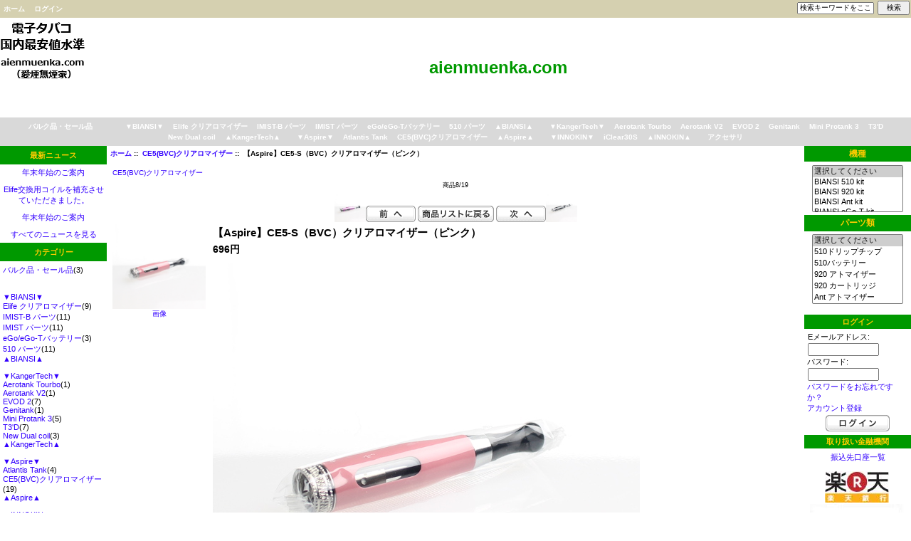

--- FILE ---
content_type: text/html; charset=utf-8
request_url: https://aienmuenka.com/index.php?main_page=product_music_info&products_id=532
body_size: 7764
content:
<!DOCTYPE html PUBLIC "-//W3C//DTD XHTML 1.0 Transitional//EN" "http://www.w3.org/TR/xhtml1/DTD/xhtml1-transitional.dtd">
<html xmlns="http://www.w3.org/1999/xhtml" dir="ltr" lang="ja">
<head>
<meta http-equiv="Content-Type" content="text/html; charset=utf-8" />
<title>【Aspire】CE5-S（BVC）クリアロマイザー（ピンク） [AS-CE5S-PI] - 696円 : 電子タバコ・パーツ, 「aienmuenka.com」</title>
<meta name="keywords" content="【Aspire】CE5-S（BVC）クリアロマイザー（ピンク） [AS-CE5S-PI] アクセサリ 510 パーツ eGo/eGo-Tバッテリー IMIST パーツ Elife クリアロマイザー IMIST-B パーツ ▼BIANSI▼ ▲BIANSI▲ ▼KangerTech▼ ▲KangerTech▲ Aerotank Tourbo EVOD 2 T3'D Mini Protank 3 Genitank Aerotank V2 New Dual coil ▼Aspire▼ ▲Aspire▲ Atlantis Tank CE5(BVC)クリアロマイザー ▼INNOKIN▼ ▲INNOKIN▲ iClear30S バルク品・セール品 　 muenka.com" />
<meta name="description" content="電子タバコ・パーツ 【Aspire】CE5-S（BVC）クリアロマイザー（ピンク） [AS-CE5S-PI] - 【Aspire】CE5-S（BVC）クリアロマイザー個数：1個 仕様 サイズ：直径1.48cm　長さ8.17cm 抵抗値：1.8Ω容量：1.8ml 口金：eGo（eGo系） コイル位置：下部（ボトムコイル） コイル：シングルコイル コイル交換：可（BVC、BDC 交換用コイル） 吸い口：510ドリップチップ 重量：21g コイル：シングルコイル縦配置型 コイルを縦に配置することにより横幅の制限なく長く大きなコイルを使用できるようになりました。 リキッドを染み込ませた綿の部分との接地面も広く取れるようになりミスト発生量が豊富です。 横置きとは異なりコイルの中心を空気の通り道にしておりますので コイル回りの綿の量も厚くする事ができ、リキッドが空気の通り道へ侵入しづらくなります。 コイルをさらに巨大化させ高負荷に耐えれるよう調整し 圧倒的なミストを発生させるタイプがAtlantis Tank（アトランティスタンク）になります。 " />

<meta http-equiv="imagetoolbar" content="no" />

<link rel="icon" href="favicon.ico" type="image/x-icon" />
<link rel="shortcut icon" href="favicon.ico" type="image/x-icon" />

<base href="https://aienmuenka.com/" />

<link rel="stylesheet" type="text/css" href="includes/templates/muenka/css/stylesheet.css" />
<link rel="stylesheet" type="text/css" href="includes/templates/muenka/css/stylesheet_css_buttons.css" />
<link rel="stylesheet" type="text/css" media="print" href="includes/templates/muenka/css/print_stylesheet.css" />
<script type="text/javascript" src="includes/modules/pages/product_music_info/jscript_textarea_counter.js"></script>
<script language="javascript" type="text/javascript"><!--
function popupWindow(url) {
  window.open(url,'popupWindow','toolbar=no,location=no,directories=no,status=no,menubar=no,scrollbars=no,resizable=yes,copyhistory=no,width=100,height=100,screenX=150,screenY=150,top=150,left=150')
}
function popupWindowPrice(url) {
  window.open(url,'popupWindow','toolbar=no,location=no,directories=no,status=no,menubar=no,scrollbars=yes,resizable=yes,copyhistory=no,width=600,height=400,screenX=150,screenY=150,top=150,left=150')
}
//--></script>





<script type="text/javascript">

  var _gaq = _gaq || [];
  _gaq.push(['_setAccount', 'UA-18527861-5']);
  _gaq.push(['_setDomainName', '.muenka.com']);
  _gaq.push(['_trackPageview']);

  (function() {
    var ga = document.createElement('script'); ga.type = 'text/javascript'; ga.async = true;
    ga.src = ('https:' == document.location.protocol ? 'https://ssl' : 'http://www') + '.google-analytics.com/ga.js';
    var s = document.getElementsByTagName('script')[0]; s.parentNode.insertBefore(ga, s);
  })();

</script>

</head>

<body id="productmusicinfoBody">

<div id="mainWrapper">



<!--bof-header logo and navigation display-->

<div id="headerWrapper">
<!--bof-navigation display-->
<div id="navMainWrapper">
<div id="navMain">
    <ul class="back">
    <li><a href="https://aienmuenka.com/">ホーム</a></li>
    <li><a href="https://aienmuenka.com/index.php?main_page=login">ログイン</a></li>
</ul>
</div>
<div id="navMainSearch"><form name="quick_find_header" action="https://aienmuenka.com/index.php?main_page=advanced_search_result" method="get"><input type="hidden" name="main_page" value="advanced_search_result" /><input type="hidden" name="search_in_description" value="1" /><input type="text" name="keyword" size="6" maxlength="30" style="width: 100px" value="検索キーワードをここに入力してください" onfocus="if (this.value == '検索キーワードをここに入力してください') this.value = '';" onblur="if (this.value == '') this.value = '検索キーワードをここに入力してください';" />&nbsp;<input type="submit" value="検索" style="width: 45px" /></form></div>
<br class="clearBoth" />
</div>
<!--eof-navigation display-->

<!--bof-branding display-->
<div id="logoWrapper">
    <div id="logo"><a href="https://aienmuenka.com/"><img src="includes/templates/template_default/images/logo.gif" alt="aienmuenka.com" title=" aienmuenka.com " width="120" height="90" /></a></div>
    <div id="taglineWrapper">
      <div id="tagline"><a href="https://aienmuenka.com"><strong><font size="5" color="#009900">aienmuenka.com</font></strong></a></div>
    </div>
</div>
<br class="clearBoth" />
<!--eof-branding display-->

<!--eof-header logo and navigation display-->

<!--bof-optional categories tabs navigation display-->
<div id="navCatTabsWrapper">
<div id="navCatTabs">
<ul>
  <li><a class="category-top" href="https://aienmuenka.com/index.php?main_page=index&amp;cPath=76">バルク品・セール品</a> </li>
  <li><a class="category-top" href="https://aienmuenka.com/index.php?main_page=index&amp;cPath=77">　</a> </li>
  <li><a class="category-top" href="https://aienmuenka.com/index.php?main_page=index&amp;cPath=63"></a> </li>
  <li><a class="category-top" href="https://aienmuenka.com/index.php?main_page=index&amp;cPath=43">▼BIANSI▼</a> </li>
  <li><a class="category-top" href="https://aienmuenka.com/index.php?main_page=index&amp;cPath=32">Elife クリアロマイザー</a> </li>
  <li><a class="category-top" href="https://aienmuenka.com/index.php?main_page=index&amp;cPath=36">IMIST-B パーツ</a> </li>
  <li><a class="category-top" href="https://aienmuenka.com/index.php?main_page=index&amp;cPath=19">IMIST パーツ</a> </li>
  <li><a class="category-top" href="https://aienmuenka.com/index.php?main_page=index&amp;cPath=16">eGo/eGo-Tバッテリー</a> </li>
  <li><a class="category-top" href="https://aienmuenka.com/index.php?main_page=index&amp;cPath=7">510 パーツ</a> </li>
  <li><a class="category-top" href="https://aienmuenka.com/index.php?main_page=index&amp;cPath=44">▲BIANSI▲</a> </li>
  <li><a class="category-top" href="https://aienmuenka.com/index.php?main_page=index&amp;cPath=62"></a> </li>
  <li><a class="category-top" href="https://aienmuenka.com/index.php?main_page=index&amp;cPath=49">▼KangerTech▼</a> </li>
  <li><a class="category-top" href="https://aienmuenka.com/index.php?main_page=index&amp;cPath=53">Aerotank Tourbo</a> </li>
  <li><a class="category-top" href="https://aienmuenka.com/index.php?main_page=index&amp;cPath=60">Aerotank V2</a> </li>
  <li><a class="category-top" href="https://aienmuenka.com/index.php?main_page=index&amp;cPath=54">EVOD 2</a> </li>
  <li><a class="category-top" href="https://aienmuenka.com/index.php?main_page=index&amp;cPath=59">Genitank</a> </li>
  <li><a class="category-top" href="https://aienmuenka.com/index.php?main_page=index&amp;cPath=57">Mini Protank 3</a> </li>
  <li><a class="category-top" href="https://aienmuenka.com/index.php?main_page=index&amp;cPath=56">T3'D</a> </li>
  <li><a class="category-top" href="https://aienmuenka.com/index.php?main_page=index&amp;cPath=61">New Dual coil</a> </li>
  <li><a class="category-top" href="https://aienmuenka.com/index.php?main_page=index&amp;cPath=50">▲KangerTech▲</a> </li>
  <li><a class="category-top" href="https://aienmuenka.com/index.php?main_page=index&amp;cPath=65"></a> </li>
  <li><a class="category-top" href="https://aienmuenka.com/index.php?main_page=index&amp;cPath=66">▼Aspire▼</a> </li>
  <li><a class="category-top" href="https://aienmuenka.com/index.php?main_page=index&amp;cPath=68">Atlantis Tank</a> </li>
  <li><a class="category-top" href="https://aienmuenka.com/index.php?main_page=index&amp;cPath=70"><span class="category-subs-selected">CE5(BVC)クリアロマイザー</span></a> </li>
  <li><a class="category-top" href="https://aienmuenka.com/index.php?main_page=index&amp;cPath=67">▲Aspire▲</a> </li>
  <li><a class="category-top" href="https://aienmuenka.com/index.php?main_page=index&amp;cPath=71"></a> </li>
  <li><a class="category-top" href="https://aienmuenka.com/index.php?main_page=index&amp;cPath=72">▼INNOKIN▼</a> </li>
  <li><a class="category-top" href="https://aienmuenka.com/index.php?main_page=index&amp;cPath=74">iClear30S</a> </li>
  <li><a class="category-top" href="https://aienmuenka.com/index.php?main_page=index&amp;cPath=73">▲INNOKIN▲</a> </li>
  <li><a class="category-top" href="https://aienmuenka.com/index.php?main_page=index&amp;cPath=75"></a> </li>
  <li><a class="category-top" href="https://aienmuenka.com/index.php?main_page=index&amp;cPath=5">アクセサリ</a> </li>
</ul>
</div>
</div>
<!--eof-optional categories tabs navigation display-->

<!--bof-header ezpage links-->
<!--eof-header ezpage links-->
</div>

<table width="100%" border="0" cellspacing="0" cellpadding="0" id="contentMainWrapper">
  <tr>

 <td id="navColumnOne" class="columnLeft" style="width: 150px">
<div id="navColumnOneWrapper" style="width: 150px"><!--// bof: news_manager //-->
<div class="leftBoxContainer" id="news-manager" style="width: 150px">
<h3 class="leftBoxHeading" id="news-managerHeading">最新ニュース</h3>
<div id="newsmanagerContent" class="sideBoxContent centeredContent"><a href="https://aienmuenka.com/index.php?main_page=news_manager&amp;pages_id=146">年末年始のご案内</a></div><div id="newsmanagerContent" class="sideBoxContent centeredContent"><a href="https://aienmuenka.com/index.php?main_page=news_manager&amp;pages_id=145">Elife交換用コイルを補充させていただきました。</a></div><div id="newsmanagerContent" class="sideBoxContent centeredContent"><a href="https://aienmuenka.com/index.php?main_page=news_manager&amp;pages_id=144">年末年始のご案内</a></div><div id="newsmanagerContent" class="sideBoxContent centeredContent"><a href="https://aienmuenka.com/index.php?main_page=news_manager_all_news">すべてのニュースを見る</a></div>
<!--// eof: news_manager //-->

<!--// bof: categories //-->
<div class="leftBoxContainer" id="categories" style="width: 150px">
<h3 class="leftBoxHeading" id="categoriesHeading">カテゴリー</h3>
<div id="categoriesContent" class="sideBoxContent">
<a class="category-top" href="https://aienmuenka.com/index.php?main_page=index&amp;cPath=76">バルク品・セール品</a>(3)<br />
<a class="category-top" href="https://aienmuenka.com/index.php?main_page=index&amp;cPath=77">　</a><br />
<a class="category-top" href="https://aienmuenka.com/index.php?main_page=index&amp;cPath=63"></a><br />
<a class="category-top" href="https://aienmuenka.com/index.php?main_page=index&amp;cPath=43">▼BIANSI▼</a><br />
<a class="category-top" href="https://aienmuenka.com/index.php?main_page=index&amp;cPath=32">Elife クリアロマイザー</a>(9)<br />
<a class="category-top" href="https://aienmuenka.com/index.php?main_page=index&amp;cPath=36">IMIST-B パーツ</a>(11)<br />
<a class="category-top" href="https://aienmuenka.com/index.php?main_page=index&amp;cPath=19">IMIST パーツ</a>(11)<br />
<a class="category-top" href="https://aienmuenka.com/index.php?main_page=index&amp;cPath=16">eGo/eGo-Tバッテリー</a>(3)<br />
<a class="category-top" href="https://aienmuenka.com/index.php?main_page=index&amp;cPath=7">510 パーツ</a>(11)<br />
<a class="category-top" href="https://aienmuenka.com/index.php?main_page=index&amp;cPath=44">▲BIANSI▲</a><br />
<a class="category-top" href="https://aienmuenka.com/index.php?main_page=index&amp;cPath=62"></a><br />
<a class="category-top" href="https://aienmuenka.com/index.php?main_page=index&amp;cPath=49">▼KangerTech▼</a><br />
<a class="category-top" href="https://aienmuenka.com/index.php?main_page=index&amp;cPath=53">Aerotank Tourbo</a>(1)<br />
<a class="category-top" href="https://aienmuenka.com/index.php?main_page=index&amp;cPath=60">Aerotank V2</a>(1)<br />
<a class="category-top" href="https://aienmuenka.com/index.php?main_page=index&amp;cPath=54">EVOD 2</a>(7)<br />
<a class="category-top" href="https://aienmuenka.com/index.php?main_page=index&amp;cPath=59">Genitank</a>(1)<br />
<a class="category-top" href="https://aienmuenka.com/index.php?main_page=index&amp;cPath=57">Mini Protank 3</a>(5)<br />
<a class="category-top" href="https://aienmuenka.com/index.php?main_page=index&amp;cPath=56">T3'D</a>(7)<br />
<a class="category-top" href="https://aienmuenka.com/index.php?main_page=index&amp;cPath=61">New Dual coil</a>(3)<br />
<a class="category-top" href="https://aienmuenka.com/index.php?main_page=index&amp;cPath=50">▲KangerTech▲</a><br />
<a class="category-top" href="https://aienmuenka.com/index.php?main_page=index&amp;cPath=65"></a><br />
<a class="category-top" href="https://aienmuenka.com/index.php?main_page=index&amp;cPath=66">▼Aspire▼</a><br />
<a class="category-top" href="https://aienmuenka.com/index.php?main_page=index&amp;cPath=68">Atlantis Tank</a>(4)<br />
<a class="category-top" href="https://aienmuenka.com/index.php?main_page=index&amp;cPath=70"><span class="category-subs-selected">CE5(BVC)クリアロマイザー</span></a>(19)<br />
<a class="category-top" href="https://aienmuenka.com/index.php?main_page=index&amp;cPath=67">▲Aspire▲</a><br />
<a class="category-top" href="https://aienmuenka.com/index.php?main_page=index&amp;cPath=71"></a><br />
<a class="category-top" href="https://aienmuenka.com/index.php?main_page=index&amp;cPath=72">▼INNOKIN▼</a><br />
<a class="category-top" href="https://aienmuenka.com/index.php?main_page=index&amp;cPath=74">iClear30S</a>(10)<br />
<a class="category-top" href="https://aienmuenka.com/index.php?main_page=index&amp;cPath=73">▲INNOKIN▲</a><br />
<a class="category-top" href="https://aienmuenka.com/index.php?main_page=index&amp;cPath=75"></a><br />
<a class="category-top" href="https://aienmuenka.com/index.php?main_page=index&amp;cPath=5">アクセサリ</a>(4)<br />
<hr id="catBoxDivider" />
<a class="category-links" href="https://aienmuenka.com/index.php?main_page=products_all">全商品...</a>
</div></div>
<!--// eof: categories //-->

<!--// bof: reviews //-->
<div class="leftBoxContainer" id="reviews" style="width: 150px">
<h3 class="leftBoxHeading" id="reviewsHeading"><a href="https://aienmuenka.com/index.php?main_page=reviews">レビュー&nbsp;&nbsp;[more]</a></h3>
<div id="reviewsContent" class="sideBoxContent centeredContent"><a href="https://aienmuenka.com/index.php?main_page=product_reviews_write&amp;products_id=532"><img src="includes/templates/muenka/images/box_write_review.gif" alt="この商品のレビューを書く" title=" この商品のレビューを書く " width="99" height="57" /><br />この商品のレビューを書く</a></div></div>
<!--// eof: reviews //-->

<!--// bof: moreinformation //-->
<div class="leftBoxContainer" id="moreinformation" style="width: 150px">
<h3 class="leftBoxHeading" id="moreinformationHeading">追加情報</h3>
<div id="moreinformationContent" class="sideBoxContent">

<ul style="margin: 0; padding: 0; list-style-type: none;">
<li><a href="https://aienmuenka.com/index.php?main_page=page_2">BIANSIと品質</a></li>
<li><a href="https://aienmuenka.com/index.php?main_page=page_3">販売が安い理由</a></li>
<li><a href="https://aienmuenka.com/index.php?main_page=page_4">the eGoご使用方法</a></li>
<li><a href="https://aienmuenka.com/index.php?main_page=page_5">ポイントについて</a></li>
<li><a href="https://aienmuenka.com/index.php?main_page=page_6">送料無料サービス</a></li>
<li><a href="https://aienmuenka.com/index.php?main_page=page_7">振込先口座一覧</a></li>
</ul>
</div></div>
<!--// eof: moreinformation //-->

<!--// bof: information //-->
<div class="leftBoxContainer" id="information" style="width: 150px">
<h3 class="leftBoxHeading" id="informationHeading">インフォメーション</h3>
<div id="informationContent" class="sideBoxContent">
<ul style="margin: 0; padding: 0; list-style-type: none;">
<li><a href="https://aienmuenka.com/index.php?main_page=shippinginfo">配送方法と配送料</a></li>
<li><a href="https://aienmuenka.com/index.php?main_page=privacy">個人情報保護方針</a></li>
<li><a href="https://aienmuenka.com/index.php?main_page=conditions">ご利用規約</a></li>
<li><a href="https://aienmuenka.com/index.php?main_page=tokutei">特定商取引法の表示</a></li>
<li><a href="https://aienmuenka.com/index.php?main_page=contact_us">お問い合わせ</a></li>
<li><a href="https://aienmuenka.com/index.php?main_page=site_map">サイトマップ</a></li>
<li><a href="https://aienmuenka.com/index.php?main_page=unsubscribe">ニュースレター登録解除</a></li>
</ul>
</div></div>
<!--// eof: information //-->

</div></td>
    <td valign="top">
<!-- bof  breadcrumb -->
    <div id="navBreadCrumb">  <a href="https://aienmuenka.com/">ホーム</a>&nbsp;::&nbsp;
  <a href="https://aienmuenka.com/index.php?main_page=index&amp;cPath=70">CE5(BVC)クリアロマイザー</a>&nbsp;::&nbsp;
【Aspire】CE5-S（BVC）クリアロマイザー（ピンク）
</div>
<!-- eof breadcrumb -->


<!-- bof upload alerts -->
<!-- eof upload alerts -->

<div class="centerColumn" id="productMusicDisplay">

<!--bof Form start-->
<form name="cart_quantity" action="https://aienmuenka.com/index.php?main_page=product_music_info&amp;products_id=532&amp;action=add_product" method="post" enctype="multipart/form-data">
<!--eof Form start-->


<!--bof Category Icon -->

<div align="left" id="categoryIcon" class="categoryIcon"><a href="https://aienmuenka.com/index.php?main_page=index&amp;cPath=70">CE5(BVC)クリアロマイザー</a></div><!--eof Category Icon -->

<!--bof Prev/Next top position -->
<div class="navNextPrevWrapper centeredContent">
<p class="navNextPrevCounter">商品8/19</p>
<div class="navNextPrevList"><a href="https://aienmuenka.com/index.php?main_page=product_music_info&amp;cPath=70&amp;products_id=530"><img src="images/aspire_ce5s_bvc/AS-CE5S-PU_01.jpg" alt="【Aspire】CE5-S（BVC）クリアロマイザー（パープル）" title=" 【Aspire】CE5-S（BVC）クリアロマイザー（パープル） " width="44" height="40" /><img src="includes/templates/template_default/buttons/japanese/button_prev.gif" alt="前へ" title=" 前へ " width="70" height="23" /></a></div>

<div class="navNextPrevList"><a href="https://aienmuenka.com/index.php?main_page=index&amp;cPath=70"><img src="includes/templates/template_default/buttons/japanese/button_return_to_product_list.gif" alt="商品リストに戻る" title=" 商品リストに戻る " width="107" height="23" /></a></div>

<div class="navNextPrevList"><a href="https://aienmuenka.com/index.php?main_page=product_music_info&amp;cPath=70&amp;products_id=525"><img src="includes/templates/template_default/buttons/japanese/button_next.gif" alt="次へ" title=" 次へ " width="70" height="23" /><img src="images/aspire_ce5s_bvc/AS-CE5S-BK_01.jpg" alt="【Aspire】CE5-S（BVC）クリアロマイザー（ブラック）" title=" 【Aspire】CE5-S（BVC）クリアロマイザー（ブラック） " width="44" height="40" /></a></div>
</div><!--eof Prev/Next top position-->

<!--bof Main Product Image -->
 
<div id="productMainImage" class="centeredContent back">
<script language="javascript" type="text/javascript"><!--
document.write('<a href="javascript:popupWindow(\'https://aienmuenka.com/index.php?main_page=popup_image&amp;pID=532\')"><img src="images/aspire_ce5s_bvc/AS-CE5S-PI_01.jpg" alt="【Aspire】CE5-S（BVC）クリアロマイザー（ピンク）" title=" 【Aspire】CE5-S（BVC）クリアロマイザー（ピンク） " width="131" height="120" /><br /><span class="imgLink">画像</span></a>');
//--></script>
<noscript>
<a href="https://aienmuenka.com/index.php?main_page=popup_image&amp;pID=532" target="_blank"><img src="images/aspire_ce5s_bvc/AS-CE5S-PI_01.jpg" alt="【Aspire】CE5-S（BVC）クリアロマイザー（ピンク）" title=" 【Aspire】CE5-S（BVC）クリアロマイザー（ピンク） " width="131" height="120" /><br /><span class="imgLink">画像</span></a></noscript>
</div><!--eof Main Product Image-->

<!--bof Product Name-->
<h1 id="productName" class="productGeneral">【Aspire】CE5-S（BVC）クリアロマイザー（ピンク）</h1>
<!--eof Product Name-->

<!--bof Product Price block -->
<h2 id="productPrices" class="productGeneral">
696円</h2>
<!--eof Product Price block -->

<!--bof free ship icon  -->
<!--eof free ship icon  -->

 <!--bof Product description -->
<div id="productDescription" class="productGeneral biggerText"><img src="https://aienmuenka.com/images/aspire_ce5s_bvc/AS-CE5S-PI_01.jpg" /><br /><br /><br /><b>【Aspire】CE5-S（BVC）クリアロマイザー</b><br /><br />個数：1個<br />
<br /><strong>仕様</strong>
<br />
サイズ：直径1.48cm　長さ8.17cm<br />
抵抗値：1.8Ω<br />容量：1.8ml<br />
口金：eGo（eGo系）<br />
コイル位置：下部（ボトムコイル）<br />
コイル：シングルコイル<br />  
コイル交換：可（BVC、BDC 交換用コイル）<br />
吸い口：510ドリップチップ<br />
重量：21g<br />

<img src="https://aienmuenka.com/images/aspire_ce5_bvc/AS-BVCCOIL_04.jpg" />
<br />
コイル：シングルコイル縦配置型<br />
<br />
コイルを縦に配置することにより横幅の制限なく長く大きなコイルを使用できるようになりました。<br />
リキッドを染み込ませた綿の部分との接地面も広く取れるようになりミスト発生量が豊富です。<br />
<br />
横置きとは異なりコイルの中心を空気の通り道にしておりますので<br />
コイル回りの綿の量も厚くする事ができ、リキッドが空気の通り道へ侵入しづらくなります。<br />
<br />
コイルをさらに巨大化させ高負荷に耐えれるよう調整し<br />
圧倒的なミストを発生させるタイプが<a title="Atlantis Tank（アトランティスタンク）" href="https://aienmuenka.com/index.php?main_page=index&cPath=68&zenid=3bb3c9f8c2d5abc6c9c676cc779f3a1f">Atlantis Tank（アトランティスタンク）</a>になります。</div>
<!--eof Product description -->
<br class="clearBoth" />

<!--bof Product Name-->
<h1 id="productName" class="productGeneral">【Aspire】CE5-S（BVC）クリアロマイザー（ピンク）</h1>
<!--eof Product Name-->



<!--bof Product Price block -->
<h2 id="productPrices" class="productGeneral">
696円</h2>
<!--eof Product Price block -->

<!--bof Attributes Module -->
<!--eof Attributes Module -->

<!--bof Add to Cart Box -->
                  <div id="cartAdd">
    カートに入れる: <input type="text" name="cart_quantity" value="1" maxlength="6" size="4" /><br /><br /><input type="hidden" name="products_id" value="532" /><input type="image" src="includes/templates/template_default/buttons/japanese/button_in_cart.gif" alt="カートに加える" title=" カートに加える " />          </div>
  <!--eof Add to Cart Box-->

<!--bof Product details list  -->
<ul id="productDetailsList" class="floatingBox back">
  
  
  <li>13 在庫量</li>
  
  
  <li>パーツ類: Aspire CE5(BVC)</li>
</ul>
<br class="clearBoth" />
<!--eof Product details list -->



<!--bof Quantity Discounts table -->
<!--eof Quantity Discounts table -->

<!--bof Media Manager -->
<div id="mediaManager" class="productMusic"><br class="clearBoth" /></div>
<!--eof Media Manager -->
<br class="clearBoth" />

<!--bof Additional Product Images -->
 <!--eof Additional Product Images -->

<!--bof Prev/Next bottom position -->
<!--eof Prev/Next bottom position -->

<!--bof Tell a Friend button -->
<!--eof Tell a Friend button -->

<!--bof Reviews button and count-->
<div id="productReviewLink" class="buttonRow back"><a href="https://aienmuenka.com/index.php?main_page=product_reviews_write&amp;products_id=532"><img src="includes/templates/template_default/buttons/japanese/button_write_review.gif" alt="レビューを書く" title=" レビューを書く " width="90" height="36" /></a></div>
<br class="clearBoth" />
<!--eof Reviews button and count -->


<!--bof Product date added/available-->
<!--eof Product date added/available -->

<!--bof Product URL -->
<!--eof Product URL -->

<!--bof also purchased products module-->

<div class="centerBoxWrapper" id="alsoPurchased">
<h2 class="centerBoxHeading">この商品をお求めのお客様はこんな商品もお求めになっています。</h2>
    <div class="centerBoxContentsAlsoPurch" style="width:33%;"><a href="https://aienmuenka.com/index.php?main_page=product_music_info&amp;products_id=61"><img src="images/accessories/ego_usb_01.jpg" alt="eGo/eGo-T/IMIST用 USB充電器" title=" eGo/eGo-T/IMIST用 USB充電器 " width="100" height="70" /></a><br /><a href="https://aienmuenka.com/index.php?main_page=product_music_info&amp;products_id=61">eGo/eGo-T/IMIST用 USB充電器</a></div>
    <div class="centerBoxContentsAlsoPurch" style="width:33%;"><a href="https://aienmuenka.com/index.php?main_page=product_music_info&amp;products_id=528"><img src="images/aspire_ce5s_bvc/AS-CE5S-YE_01.jpg" alt="【Aspire】CE5-S（BVC）クリアロマイザー（イエロー）" title=" 【Aspire】CE5-S（BVC）クリアロマイザー（イエロー） " width="87" height="80" /></a><br /><a href="https://aienmuenka.com/index.php?main_page=product_music_info&amp;products_id=528">【Aspire】CE5-S（BVC）クリアロマイザー（イエロー）</a></div>
    <div class="centerBoxContentsAlsoPurch" style="width:33%;"><a href="https://aienmuenka.com/index.php?main_page=product_music_info&amp;products_id=527"><img src="images/aspire_ce5s_bvc/AS-CE5S-BU_01.jpg" alt="【Aspire】CE5-S（BVC）クリアロマイザー（ブルー）" title=" 【Aspire】CE5-S（BVC）クリアロマイザー（ブルー） " width="87" height="80" /></a><br /><a href="https://aienmuenka.com/index.php?main_page=product_music_info&amp;products_id=527">【Aspire】CE5-S（BVC）クリアロマイザー（ブルー）</a></div>
<br class="clearBoth" />

    <div class="centerBoxContentsAlsoPurch" style="width:33%;"><a href="https://aienmuenka.com/index.php?main_page=product_music_info&amp;products_id=525"><img src="images/aspire_ce5s_bvc/AS-CE5S-BK_01.jpg" alt="【Aspire】CE5-S（BVC）クリアロマイザー（ブラック）" title=" 【Aspire】CE5-S（BVC）クリアロマイザー（ブラック） " width="87" height="80" /></a><br /><a href="https://aienmuenka.com/index.php?main_page=product_music_info&amp;products_id=525">【Aspire】CE5-S（BVC）クリアロマイザー（ブラック）</a></div>
    <div class="centerBoxContentsAlsoPurch" style="width:33%;"><a href="https://aienmuenka.com/index.php?main_page=product_music_info&amp;products_id=502"><img src="images/aspire_ce5_bvc/AS-BVCCOIL_00.jpg" alt="【Aspire】BVC Replacement Coils 1.8Ω（5個入り）" title=" 【Aspire】BVC Replacement Coils 1.8Ω（5個入り） " width="80" height="80" /></a><br /><a href="https://aienmuenka.com/index.php?main_page=product_music_info&amp;products_id=502">【Aspire】BVC Replacement Coils 1.8Ω（5個入り）</a></div>
    <div class="centerBoxContentsAlsoPurch" style="width:33%;"><a href="https://aienmuenka.com/index.php?main_page=product_music_info&amp;products_id=501"><img src="images/aspire_ce5_bvc/AS-BVCCOIL_00.jpg" alt="【Aspire】BVC Replacement Coils 1.6Ω（5個入り）" title=" 【Aspire】BVC Replacement Coils 1.6Ω（5個入り） " width="80" height="80" /></a><br /><a href="https://aienmuenka.com/index.php?main_page=product_music_info&amp;products_id=501">【Aspire】BVC Replacement Coils 1.6Ω（5個入り）</a></div>
<br class="clearBoth" />
 
</div>
<!--eof also purchased products module-->

<!--bof Form close-->
</form>
<!--bof Form close-->

<!--eof Category Icon -->

<!--bof Prev/Next top position -->
<div class="navNextPrevWrapper centeredContent">
<p class="navNextPrevCounter">商品8/19</p>
<div class="navNextPrevList"><a href="https://aienmuenka.com/index.php?main_page=product_music_info&amp;cPath=70&amp;products_id=530"><img src="images/aspire_ce5s_bvc/AS-CE5S-PU_01.jpg" alt="【Aspire】CE5-S（BVC）クリアロマイザー（パープル）" title=" 【Aspire】CE5-S（BVC）クリアロマイザー（パープル） " width="44" height="40" /><img src="includes/templates/template_default/buttons/japanese/button_prev.gif" alt="前へ" title=" 前へ " width="70" height="23" /></a></div>

<div class="navNextPrevList"><a href="https://aienmuenka.com/index.php?main_page=index&amp;cPath=70"><img src="includes/templates/template_default/buttons/japanese/button_return_to_product_list.gif" alt="商品リストに戻る" title=" 商品リストに戻る " width="107" height="23" /></a></div>

<div class="navNextPrevList"><a href="https://aienmuenka.com/index.php?main_page=product_music_info&amp;cPath=70&amp;products_id=525"><img src="includes/templates/template_default/buttons/japanese/button_next.gif" alt="次へ" title=" 次へ " width="70" height="23" /><img src="images/aspire_ce5s_bvc/AS-CE5S-BK_01.jpg" alt="【Aspire】CE5-S（BVC）クリアロマイザー（ブラック）" title=" 【Aspire】CE5-S（BVC）クリアロマイザー（ブラック） " width="44" height="40" /></a></div>
</div><!--eof Prev/Next top position-->


</div>
</td>

<td id="navColumnTwo" class="columnRight" style="width: 150px">
<div id="navColumnTwoWrapper" style="width: 150px"><!--// bof: recordcompanies //-->
<div class="rightBoxContainer" id="recordcompanies" style="width: 150px">
<h3 class="rightBoxHeading" id="recordcompaniesHeading"><label>機種</label></h3>
<div id="recordcompaniesContent" class="sideBoxContent centeredContent"><form name="record_company_form" action="https://aienmuenka.com/index.php?main_page=index" method="get"><input type="hidden" name="main_page" value="index" /><input type="hidden" name="typefilter" value="record_company" /><select name="record_company_id" onchange="this.form.submit();" size="4" style="width: 90%; margin: auto;">
  <option value="" selected="selected">選択してください</option>
  <option value="3">BIANSI 510 kit</option>
  <option value="5">BIANSI 920 kit</option>
  <option value="8">BIANSI Ant kit</option>
  <option value="2">BIANSI eGo-T kit</option>
  <option value="6">BIANSI Elife kit</option>
  <option value="4">BIANSI IMIST kit</option>
  <option value="7">BIANSI IMIST-B kit</option>
  <option value="1">the eGo kit</option>
</select>
</form></div></div>
<!--// eof: recordcompanies //-->

<!--// bof: musicgenres //-->
<div class="rightBoxContainer" id="musicgenres" style="width: 150px">
<h3 class="rightBoxHeading" id="musicgenresHeading"><label>パーツ類</label></h3>
<div id="musicgenresContent" class="sideBoxContent centeredContent"><form name="music_genres_form" action="https://aienmuenka.com/index.php?main_page=index" method="get"><input type="hidden" name="main_page" value="index" /><input type="hidden" name="typefilter" value="music_genre" /><select name="music_genre_id" onchange="this.form.submit();" size="6" style="width: 90%; margin: auto;">
  <option value="" selected="selected">選択してください</option>
  <option value="30">510ドリップチップ</option>
  <option value="6">510バッテリー</option>
  <option value="13">920 アトマイザー</option>
  <option value="14">920 カートリッジ</option>
  <option value="43">Ant アトマイザー</option>
  <option value="45">Aspire Atlantis Tank</option>
  <option value="46">Aspire CE5(BVC)</option>
  <option value="47">Aspire MODバッテリー</option>
  <option value="28">Ce-iC Double coilクリアロ�..</option>
  <option value="23">CE4 Clearomizer</option>
  <option value="29">eGo Twist バッテリー</option>
  <option value="8">eGo-T  アトマイザー</option>
  <option value="12">eGo-T LRアトマイザー</option>
  <option value="7">eGo-T カートリッジ</option>
  <option value="2">eGo/510アトマイザー</option>
  <option value="3">eGo/510カートリッジ</option>
  <option value="5">eGo/eGo-T 650mAhバッテリ�..</option>
  <option value="17">eGo/eGo-T 900mAhバッテリ�..</option>
  <option value="16">eGo/eGo-T_1100mAhバッテリ�..</option>
  <option value="26">Elife クリアロマイザー</option>
  <option value="15">IMIST アトマイザー</option>
  <option value="18">IMIST バッテリー</option>
  <option value="27">IMIST-B アトマイザー</option>
  <option value="48">INNOKIN iClear30S</option>
  <option value="38">Kanger Aerotank Turbo</option>
  <option value="34">Kanger Aerotank V2</option>
  <option value="42">Kanger E-VOD VV</option>
  <option value="41">Kanger EVOD 2</option>
  <option value="37">Kanger EVOD glass</option>
  <option value="36">Kanger Genitank</option>
  <option value="40">Kanger Mini Protank-3</option>
  <option value="39">Kanger New Dual Coil</option>
  <option value="35">Kanger T3&#039;D</option>
  <option value="32">KING CROWN クリアロマイ�..</option>
  <option value="22">VISION</option>
  <option value="24">Vivi Nova</option>
  <option value="33">Yak 650mAhバッテリー</option>
  <option value="4">アクセサリ</option>
  <option value="31">リキッド HANGSEN 10ml</option>
  <option value="44">リキッド HANGSEN 50ml</option>
  <option value="25">リキッド LIQUA 10ml</option>
  <option value="1">リキッド【PG】</option>
  <option value="9">リキッド【PG】2倍</option>
  <option value="10">リキッド【PG】3倍</option>
  <option value="19">リキッド【VG】</option>
  <option value="20">リキッド【VG】2倍</option>
  <option value="21">リキッド【VG】3倍</option>
  <option value="11">個人輸入代行</option>
</select>
</form></div></div>
<!--// eof: musicgenres //-->

﻿<!--// bof: loginbox //-->
<div class="rightBoxContainer" id="loginbox" style="width: 150px">
<h3 class="rightBoxHeading" id="loginboxHeading">ログイン</h3>
<!--loginSideBox--><div id="loginboxContent" class="sideBoxContent"><form name="login_box" action="https://aienmuenka.com/index.php?main_page=login&amp;action=process" method="post">Eメールアドレス:<br /><input type="text" name="email_address" size="14" /><br />パスワード:<br /><input type="password" name="password" size="14" /><br /><a href="https://aienmuenka.com/index.php?main_page=password_forgotten">パスワードをお忘れですか？</a><br /><a href="https://aienmuenka.com/index.php?main_page=login">アカウント登録</a><br /><input type="hidden" name="securityToken" /><div class="centeredContent"><input type="image" src="includes/templates/template_default/buttons/japanese/button_login.gif" alt="ログイン" title=" ログイン " /></div></form></div></div>
<!--// eof: loginbox //-->

<!--// bof: blanksidebox //-->
<div class="rightBoxContainer" id="blanksidebox" style="width: 150px">
<h3 class="rightBoxHeading" id="blanksideboxHeading">取り扱い金融機関</h3>
<div id="blanksideboxContent" class="sideBoxContent"><DIV align="center">

<A HREF="https://aienmuenka.com/index.php?main_page=page_7">振込先口座一覧</A><br><br>

<img src="//aienmuenka.com/img/payment/RAKUTENBank.JPG" alt="楽天銀行">
<br>
<img src="//aienmuenka.com/img/payment/JNBank1.JPG" alt="ジャパンネット銀行">
<br>
<img src="//aienmuenka.com/img/payment/yuutyo.jpg" alt="ゆうちょ銀行">
<br>
<br>
</DIV></div></div>
<!--// eof: blanksidebox //-->

<!--// bof: whosonline //-->
<div class="rightBoxContainer" id="whosonline" style="width: 150px">
<h3 class="rightBoxHeading" id="whosonlineHeading">オンラインのお客様</h3>
<div id="whosonlineContent" class="sideBoxContent centeredContent">現在&nbsp;7&nbsp;人のゲスト&nbsp;がご来店中です。</div></div>
<!--// eof: whosonline //-->

</div></td>
  </tr>
</table>



<!--bof-navigation display -->
<div id="navSuppWrapper">
<div id="navSupp">
<ul>
<li><a href="https://aienmuenka.com/">ホーム</a></li>
<li></li>
</ul>
</div>
</div>
<!--eof-navigation display -->

<!--bof-ip address display -->
<!--eof-ip address display -->

<!--bof-banner #5 display -->
<!--eof-banner #5 display -->

<!--bof- site copyright display -->
<div id="siteinfoLegal" class="legalCopyright">Copyright &copy; 2010-2025 <a href="https://aienmuenka.com/index.php?main_page=index" target="_blank">aienmuenka.com</a></div>
<!--eof- site copyright display -->

</div>
<!--bof- parse time display -->
<!--eof- parse time display -->
<!--bof- banner #6 display -->
<!--eof- banner #6 display -->
</body></html>
